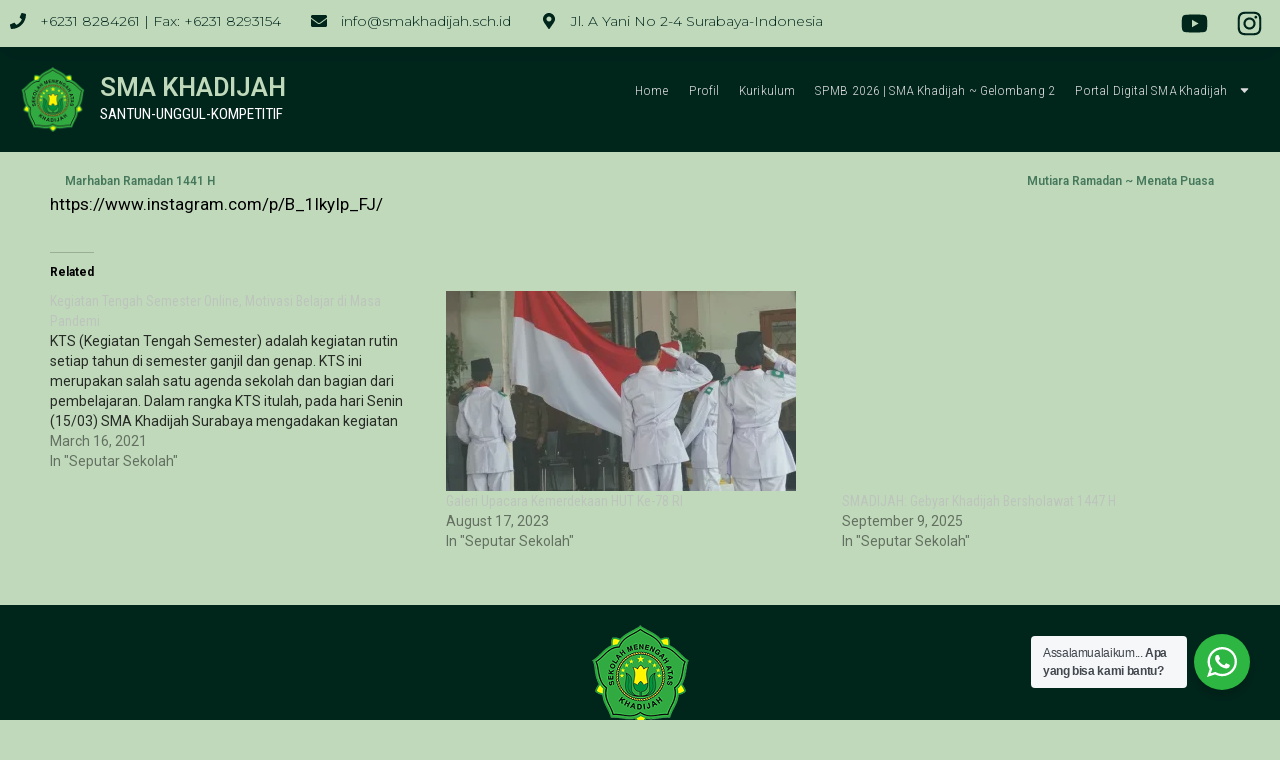

--- FILE ---
content_type: text/css
request_url: https://smakhadijah.sch.id/wp-content/uploads/elementor/css/post-498.css?ver=1732584105
body_size: 198
content:
.elementor-kit-498{--e-global-color-primary:#FDFDFD;--e-global-color-secondary:#FFFFFF;--e-global-color-text:#7A7A7A;--e-global-color-accent:#61CE70;--e-global-color-62bee18:#00261C;--e-global-color-afe1093:#96ED89;--e-global-color-319bf3f:#FA0000;--e-global-color-83aaea2:#343434;--e-global-color-6f0e758:#FA9600;--e-global-color-6348627:#C0D9BB;--e-global-color-9d66611:#044D29;--e-global-color-4944fb2:#A5A5A5;--e-global-typography-primary-font-family:"Roboto";--e-global-typography-primary-font-weight:600;--e-global-typography-secondary-font-family:"Roboto Slab";--e-global-typography-secondary-font-weight:400;--e-global-typography-text-font-family:"Roboto";--e-global-typography-text-font-weight:400;--e-global-typography-accent-font-family:"Roboto";--e-global-typography-accent-font-weight:500;--e-global-typography-6648418-font-family:"Roboto";--e-global-typography-6648418-font-size:0.9em;--e-global-typography-6648418-font-weight:400;--e-global-typography-193efd3-font-family:"Montserrat";--e-global-typography-193efd3-font-size:2.5em;--e-global-typography-193efd3-letter-spacing:0.5em;color:#FFFFFF;font-family:"Roboto", Sans-serif;font-weight:400;background-color:#C0D9BB;}.elementor-kit-498 a{font-family:"Playfair Display SC", Sans-serif;}.elementor-kit-498 h1{color:#FFFFFF;font-family:"Montserrat", Sans-serif;font-size:2.5em;font-weight:400;letter-spacing:0.5px;}.elementor-kit-498 h2{color:#FFFFFF;font-family:"Montserrat", Sans-serif;font-weight:300;}.elementor-kit-498 h3{color:#000000;font-family:"Anaheim", Sans-serif;}.elementor-kit-498 h4{color:#000000;}.elementor-kit-498 h5{color:#000000;}.elementor-kit-498 h6{color:#000000;}.elementor-section.elementor-section-boxed > .elementor-container{max-width:1200px;}.e-con{--container-max-width:1200px;}.elementor-widget:not(:last-child){margin-bottom:20px;}.elementor-element{--widgets-spacing:20px;}{}h1.entry-title{display:var(--page-title-display);}.elementor-kit-498 e-page-transition{background-color:#FFBC7D;}@media(max-width:1024px){.elementor-section.elementor-section-boxed > .elementor-container{max-width:1024px;}.e-con{--container-max-width:1024px;}}@media(max-width:767px){.elementor-section.elementor-section-boxed > .elementor-container{max-width:767px;}.e-con{--container-max-width:767px;}}

--- FILE ---
content_type: text/css
request_url: https://smakhadijah.sch.id/wp-content/uploads/elementor/css/post-1284.css?ver=1732584105
body_size: 1168
content:
.elementor-1284 .elementor-element.elementor-element-314ad3a{--flex-direction:row;--container-widget-width:initial;--container-widget-height:100%;--container-widget-flex-grow:1;--gap:0px;--flex-wrap:wrap;--overlay-transition:0.3s;box-shadow:0px 5px 30px 0px rgba(0,0,0,0.1);--transition:background 0.3s, border 0.3s, border-radius 0.3s, box-shadow 0.3s;--margin-top:0px;--margin-right:0px;--margin-bottom:0px;--margin-left:0px;--padding-top:0px;--padding-right:0px;--padding-bottom:0px;--padding-left:0px;--z-index:6;}.elementor-1284 .elementor-element.elementor-element-314ad3a:not(.elementor-motion-effects-element-type-background), .elementor-1284 .elementor-element.elementor-element-314ad3a > .elementor-motion-effects-container > .elementor-motion-effects-layer{background-color:var( --e-global-color-6348627 );}.elementor-1284 .elementor-element.elementor-element-314ad3a::before{--overlay-transition:background 0.3s, border-radius 0.3s, opacity 0.3s;}.elementor-1284 .elementor-element.elementor-element-627f212{--flex-direction:row;--container-widget-width:initial;--container-widget-height:100%;--container-widget-flex-grow:1;}.elementor-1284 .elementor-element.elementor-element-627f212.e-con{--flex-grow:0;--flex-shrink:0;}.elementor-1284 .elementor-element.elementor-element-daead01 .elementor-icon-list-items:not(.elementor-inline-items) .elementor-icon-list-item:not(:last-child){padding-bottom:calc(30px/2);}.elementor-1284 .elementor-element.elementor-element-daead01 .elementor-icon-list-items:not(.elementor-inline-items) .elementor-icon-list-item:not(:first-child){margin-top:calc(30px/2);}.elementor-1284 .elementor-element.elementor-element-daead01 .elementor-icon-list-items.elementor-inline-items .elementor-icon-list-item{margin-right:calc(30px/2);margin-left:calc(30px/2);}.elementor-1284 .elementor-element.elementor-element-daead01 .elementor-icon-list-items.elementor-inline-items{margin-right:calc(-30px/2);margin-left:calc(-30px/2);}body.rtl .elementor-1284 .elementor-element.elementor-element-daead01 .elementor-icon-list-items.elementor-inline-items .elementor-icon-list-item:after{left:calc(-30px/2);}body:not(.rtl) .elementor-1284 .elementor-element.elementor-element-daead01 .elementor-icon-list-items.elementor-inline-items .elementor-icon-list-item:after{right:calc(-30px/2);}.elementor-1284 .elementor-element.elementor-element-daead01 .elementor-icon-list-icon i{color:var( --e-global-color-62bee18 );}.elementor-1284 .elementor-element.elementor-element-daead01 .elementor-icon-list-icon svg{fill:var( --e-global-color-62bee18 );}.elementor-1284 .elementor-element.elementor-element-daead01 .elementor-icon-list-item:hover .elementor-icon-list-icon i{color:var( --e-global-color-9d66611 );}.elementor-1284 .elementor-element.elementor-element-daead01 .elementor-icon-list-item:hover .elementor-icon-list-icon svg{fill:var( --e-global-color-9d66611 );}.elementor-1284 .elementor-element.elementor-element-daead01{--e-icon-list-icon-size:16px;}.elementor-1284 .elementor-element.elementor-element-daead01 .elementor-icon-list-text{color:#00261C;padding-left:10px;}.elementor-1284 .elementor-element.elementor-element-daead01 .elementor-icon-list-item > .elementor-icon-list-text, .elementor-1284 .elementor-element.elementor-element-daead01 .elementor-icon-list-item > a{font-family:"Montserrat", Sans-serif;font-size:14px;font-weight:300;}.elementor-1284 .elementor-element.elementor-element-f98e155{--flex-direction:row-reverse;--container-widget-width:initial;--container-widget-height:100%;--container-widget-flex-grow:1;--align-items:flex-end;}.elementor-1284 .elementor-element.elementor-element-f98e155.e-con{--flex-grow:0;--flex-shrink:0;}.elementor-1284 .elementor-element.elementor-element-bc7f737 .elementor-icon-list-icon i{color:var( --e-global-color-62bee18 );}.elementor-1284 .elementor-element.elementor-element-bc7f737 .elementor-icon-list-icon svg{fill:var( --e-global-color-62bee18 );}.elementor-1284 .elementor-element.elementor-element-bc7f737 .elementor-icon-list-item:hover .elementor-icon-list-icon i{color:var( --e-global-color-319bf3f );}.elementor-1284 .elementor-element.elementor-element-bc7f737 .elementor-icon-list-item:hover .elementor-icon-list-icon svg{fill:var( --e-global-color-319bf3f );}.elementor-1284 .elementor-element.elementor-element-bc7f737{--e-icon-list-icon-size:27px;--e-icon-list-icon-align:right;--e-icon-list-icon-margin:0 0 0 calc(var(--e-icon-list-icon-size, 1em) * 0.25);}.elementor-1284 .elementor-element.elementor-element-bc7f737.elementor-element{--align-self:center;--order:99999 /* order end hack */;}.elementor-1284 .elementor-element.elementor-element-3ce1f6b{--flex-direction:row;--container-widget-width:initial;--container-widget-height:100%;--container-widget-flex-grow:1;--gap:0px;--transition:background 0.3s, border 0.3s, border-radius 0.3s, box-shadow 0.3s;}.elementor-1284 .elementor-element.elementor-element-3ce1f6b:not(.elementor-motion-effects-element-type-background), .elementor-1284 .elementor-element.elementor-element-3ce1f6b > .elementor-motion-effects-container > .elementor-motion-effects-layer{background-color:var( --e-global-color-62bee18 );}.elementor-1284 .elementor-element.elementor-element-4f22912{--flex-direction:column;--container-widget-width:100%;--container-widget-height:initial;--container-widget-flex-grow:0;}.elementor-1284 .elementor-element.elementor-element-4f22912.e-con{--flex-grow:0;--flex-shrink:0;}.elementor-1284 .elementor-element.elementor-element-4efef2b.elementor-position-right .elementor-image-box-img{margin-left:15px;}.elementor-1284 .elementor-element.elementor-element-4efef2b.elementor-position-left .elementor-image-box-img{margin-right:15px;}.elementor-1284 .elementor-element.elementor-element-4efef2b.elementor-position-top .elementor-image-box-img{margin-bottom:15px;}.elementor-1284 .elementor-element.elementor-element-4efef2b .elementor-image-box-wrapper .elementor-image-box-img{width:30%;}.elementor-1284 .elementor-element.elementor-element-4efef2b .elementor-image-box-img img{transition-duration:0.3s;}.elementor-1284 .elementor-element.elementor-element-4efef2b .elementor-image-box-wrapper{text-align:left;}.elementor-1284 .elementor-element.elementor-element-4efef2b .elementor-image-box-title{color:var( --e-global-color-6348627 );font-family:"Roboto", Sans-serif;font-size:1.5em;letter-spacing:0em;}.elementor-1284 .elementor-element.elementor-element-4efef2b .elementor-image-box-description{font-family:"Roboto Condensed", Sans-serif;font-size:0.9em;}.elementor-1284 .elementor-element.elementor-element-4efef2b{width:107.984%;max-width:107.984%;}.elementor-1284 .elementor-element.elementor-element-4efef2b.elementor-element{--flex-grow:0;--flex-shrink:0;}.elementor-1284 .elementor-element.elementor-element-e58a8d2{--flex-direction:column;--container-widget-width:100%;--container-widget-height:initial;--container-widget-flex-grow:0;}.elementor-1284 .elementor-element.elementor-element-e58a8d2.e-con{--flex-grow:0;--flex-shrink:0;}.elementor-1284 .elementor-element.elementor-element-e70fe42 .elementor-menu-toggle{margin:0 auto;}.elementor-1284 .elementor-element.elementor-element-e70fe42 .elementor-nav-menu .elementor-item{font-family:"Roboto Condensed", Sans-serif;font-size:0.8em;font-weight:300;font-style:normal;letter-spacing:0.1px;word-spacing:0px;}.elementor-1284 .elementor-element.elementor-element-e70fe42 .elementor-nav-menu--main .elementor-item{color:#DBDBDB;fill:#DBDBDB;padding-left:10px;padding-right:10px;}.elementor-1284 .elementor-element.elementor-element-e70fe42 .elementor-nav-menu--main .elementor-item:hover,
					.elementor-1284 .elementor-element.elementor-element-e70fe42 .elementor-nav-menu--main .elementor-item.elementor-item-active,
					.elementor-1284 .elementor-element.elementor-element-e70fe42 .elementor-nav-menu--main .elementor-item.highlighted,
					.elementor-1284 .elementor-element.elementor-element-e70fe42 .elementor-nav-menu--main .elementor-item:focus{color:var( --e-global-color-afe1093 );fill:var( --e-global-color-afe1093 );}.elementor-1284 .elementor-element.elementor-element-e70fe42 .elementor-nav-menu--main .elementor-item.elementor-item-active{color:#FFFFFF;}.elementor-1284 .elementor-element.elementor-element-e70fe42{--e-nav-menu-horizontal-menu-item-margin:calc( 0px / 2 );}.elementor-1284 .elementor-element.elementor-element-e70fe42 .elementor-nav-menu--main:not(.elementor-nav-menu--layout-horizontal) .elementor-nav-menu > li:not(:last-child){margin-bottom:0px;}.elementor-1284 .elementor-element.elementor-element-3e6dba8{--flex-direction:row;--container-widget-width:initial;--container-widget-height:100%;--container-widget-flex-grow:1;--align-items:flex-start;--gap:0px;--transition:background 0.3s, border 0.3s, border-radius 0.3s, box-shadow 0.3s;--margin-top:0px;--margin-right:0px;--margin-bottom:0px;--margin-left:0px;--padding-top:0px;--padding-right:0px;--padding-bottom:0px;--padding-left:0px;}.elementor-1284 .elementor-element.elementor-element-3e6dba8:not(.elementor-motion-effects-element-type-background), .elementor-1284 .elementor-element.elementor-element-3e6dba8 > .elementor-motion-effects-container > .elementor-motion-effects-layer{background-color:#00261C;}.elementor-1284 .elementor-element.elementor-element-3e6dba8.e-con{--align-self:flex-start;}.elementor-1284 .elementor-element.elementor-element-135e313 .elementor-menu-toggle{margin:0 auto;background-color:#ffffff;}.elementor-1284 .elementor-element.elementor-element-135e313 .elementor-nav-menu--dropdown a, .elementor-1284 .elementor-element.elementor-element-135e313 .elementor-menu-toggle{color:#16163f;}.elementor-1284 .elementor-element.elementor-element-135e313 .elementor-nav-menu--dropdown a:hover,
					.elementor-1284 .elementor-element.elementor-element-135e313 .elementor-nav-menu--dropdown a.elementor-item-active,
					.elementor-1284 .elementor-element.elementor-element-135e313 .elementor-nav-menu--dropdown a.highlighted,
					.elementor-1284 .elementor-element.elementor-element-135e313 .elementor-menu-toggle:hover{color:#d3b574;}.elementor-1284 .elementor-element.elementor-element-135e313 .elementor-nav-menu--dropdown a:hover,
					.elementor-1284 .elementor-element.elementor-element-135e313 .elementor-nav-menu--dropdown a.elementor-item-active,
					.elementor-1284 .elementor-element.elementor-element-135e313 .elementor-nav-menu--dropdown a.highlighted{background-color:rgba(0,0,0,0);}.elementor-1284 .elementor-element.elementor-element-135e313 .elementor-nav-menu--dropdown a.elementor-item-active{color:#d3b574;background-color:rgba(0,0,0,0);}.elementor-1284 .elementor-element.elementor-element-135e313 .elementor-nav-menu--dropdown .elementor-item, .elementor-1284 .elementor-element.elementor-element-135e313 .elementor-nav-menu--dropdown  .elementor-sub-item{font-family:"Montserrat", Sans-serif;font-size:16px;font-weight:400;}.elementor-1284 .elementor-element.elementor-element-135e313 .elementor-nav-menu--main .elementor-nav-menu--dropdown, .elementor-1284 .elementor-element.elementor-element-135e313 .elementor-nav-menu__container.elementor-nav-menu--dropdown{box-shadow:0px 15px 20px 0px rgba(0,0,0,0.1);}.elementor-1284 .elementor-element.elementor-element-135e313 .elementor-nav-menu--dropdown a{padding-left:10px;padding-right:10px;padding-top:20px;padding-bottom:20px;}.elementor-1284 .elementor-element.elementor-element-135e313 .elementor-nav-menu--main > .elementor-nav-menu > li > .elementor-nav-menu--dropdown, .elementor-1284 .elementor-element.elementor-element-135e313 .elementor-nav-menu__container.elementor-nav-menu--dropdown{margin-top:15px !important;}.elementor-1284 .elementor-element.elementor-element-135e313 div.elementor-menu-toggle{color:#16163f;}.elementor-1284 .elementor-element.elementor-element-135e313 div.elementor-menu-toggle svg{fill:#16163f;}.elementor-1284 .elementor-element.elementor-element-135e313.elementor-element{--flex-grow:0;--flex-shrink:0;}@media(min-width:768px){.elementor-1284 .elementor-element.elementor-element-627f212{--width:80.026%;}.elementor-1284 .elementor-element.elementor-element-f98e155{--width:19.791%;}.elementor-1284 .elementor-element.elementor-element-4f22912{--width:25.047%;}.elementor-1284 .elementor-element.elementor-element-e58a8d2{--width:75.049%;}}@media(max-width:1024px){.elementor-1284 .elementor-element.elementor-element-daead01 .elementor-icon-list-item > .elementor-icon-list-text, .elementor-1284 .elementor-element.elementor-element-daead01 .elementor-icon-list-item > a{font-size:12px;}.elementor-1284 .elementor-element.elementor-element-135e313 .elementor-nav-menu--main > .elementor-nav-menu > li > .elementor-nav-menu--dropdown, .elementor-1284 .elementor-element.elementor-element-135e313 .elementor-nav-menu__container.elementor-nav-menu--dropdown{margin-top:20px !important;}}@media(max-width:767px){.elementor-1284 .elementor-element.elementor-element-4efef2b .elementor-image-box-img{margin-bottom:15px;}.elementor-1284 .elementor-element.elementor-element-3e6dba8{--min-height:8vh;--flex-direction:column;--container-widget-width:100%;--container-widget-height:initial;--container-widget-flex-grow:0;--justify-content:center;--align-items:center;--margin-top:0px;--margin-right:0px;--margin-bottom:0px;--margin-left:0px;--padding-top:0px;--padding-right:0px;--padding-bottom:0px;--padding-left:0px;--z-index:1;}.elementor-1284 .elementor-element.elementor-element-3e6dba8.e-con{--align-self:center;--order:99999 /* order end hack */;--flex-grow:0;--flex-shrink:1;}.elementor-1284 .elementor-element.elementor-element-135e313 .elementor-nav-menu--dropdown .elementor-item, .elementor-1284 .elementor-element.elementor-element-135e313 .elementor-nav-menu--dropdown  .elementor-sub-item{font-size:16px;}.elementor-1284 .elementor-element.elementor-element-135e313 .elementor-nav-menu--dropdown a{padding-top:24px;padding-bottom:24px;}.elementor-1284 .elementor-element.elementor-element-135e313 .elementor-nav-menu--main > .elementor-nav-menu > li > .elementor-nav-menu--dropdown, .elementor-1284 .elementor-element.elementor-element-135e313 .elementor-nav-menu__container.elementor-nav-menu--dropdown{margin-top:0px !important;}.elementor-1284 .elementor-element.elementor-element-135e313{width:100%;max-width:100%;}.elementor-1284 .elementor-element.elementor-element-135e313.elementor-element{--align-self:center;--order:99999 /* order end hack */;}}

--- FILE ---
content_type: text/css
request_url: https://smakhadijah.sch.id/wp-content/uploads/elementor/css/post-2199.css?ver=1732584232
body_size: -10
content:
.elementor-2199 .elementor-element.elementor-element-4232ada1 > .elementor-container{min-height:90px;}.elementor-2199 .elementor-element.elementor-element-4232ada1 > .elementor-container > .elementor-column > .elementor-widget-wrap{align-content:center;align-items:center;}.elementor-2199 .elementor-element.elementor-element-4232ada1:not(.elementor-motion-effects-element-type-background), .elementor-2199 .elementor-element.elementor-element-4232ada1 > .elementor-motion-effects-container > .elementor-motion-effects-layer{background-color:var( --e-global-color-6348627 );}.elementor-2199 .elementor-element.elementor-element-4232ada1{border-style:dotted;border-width:1px 0px 0px 0px;border-color:#d6d6d6;transition:background 0.3s, border 0.3s, border-radius 0.3s, box-shadow 0.3s;}.elementor-2199 .elementor-element.elementor-element-4232ada1 > .elementor-background-overlay{transition:background 0.3s, border-radius 0.3s, opacity 0.3s;}.elementor-2199 .elementor-element.elementor-element-51c87be{text-align:center;}.elementor-2199 .elementor-element.elementor-element-51c87be .elementor-heading-title{color:var( --e-global-color-text );font-family:"Roboto Condensed", Sans-serif;font-size:0.8em;}@media(max-width:1024px){.elementor-2199 .elementor-element.elementor-element-4232ada1{padding:10px 20px 10px 20px;}}@media(max-width:767px){.elementor-2199 .elementor-element.elementor-element-4232ada1{padding:20px 20px 0px 20px;}}

--- FILE ---
content_type: text/css
request_url: https://smakhadijah.sch.id/wp-content/uploads/elementor/css/post-2836.css?ver=1732631095
body_size: 1804
content:
.elementor-2836 .elementor-element.elementor-element-bfaca2a{--flex-direction:row;--container-widget-width:initial;--container-widget-height:100%;--container-widget-flex-grow:1;--gap:0px;--flex-wrap:wrap;--overlay-transition:0.3s;box-shadow:0px 5px 30px 0px rgba(0,0,0,0.1);--transition:background 0.3s, border 0.3s, border-radius 0.3s, box-shadow 0.3s;--margin-top:0px;--margin-right:0px;--margin-bottom:0px;--margin-left:0px;--padding-top:0px;--padding-right:0px;--padding-bottom:0px;--padding-left:0px;--z-index:6;}.elementor-2836 .elementor-element.elementor-element-bfaca2a:not(.elementor-motion-effects-element-type-background), .elementor-2836 .elementor-element.elementor-element-bfaca2a > .elementor-motion-effects-container > .elementor-motion-effects-layer{background-color:var( --e-global-color-6348627 );}.elementor-2836 .elementor-element.elementor-element-bfaca2a::before{--overlay-transition:background 0.3s, border-radius 0.3s, opacity 0.3s;}.elementor-2836 .elementor-element.elementor-element-3158111f{--flex-direction:row;--container-widget-width:initial;--container-widget-height:100%;--container-widget-flex-grow:1;}.elementor-2836 .elementor-element.elementor-element-3158111f.e-con{--flex-grow:0;--flex-shrink:0;}.elementor-2836 .elementor-element.elementor-element-7d668b38 .elementor-icon-list-items:not(.elementor-inline-items) .elementor-icon-list-item:not(:last-child){padding-bottom:calc(30px/2);}.elementor-2836 .elementor-element.elementor-element-7d668b38 .elementor-icon-list-items:not(.elementor-inline-items) .elementor-icon-list-item:not(:first-child){margin-top:calc(30px/2);}.elementor-2836 .elementor-element.elementor-element-7d668b38 .elementor-icon-list-items.elementor-inline-items .elementor-icon-list-item{margin-right:calc(30px/2);margin-left:calc(30px/2);}.elementor-2836 .elementor-element.elementor-element-7d668b38 .elementor-icon-list-items.elementor-inline-items{margin-right:calc(-30px/2);margin-left:calc(-30px/2);}body.rtl .elementor-2836 .elementor-element.elementor-element-7d668b38 .elementor-icon-list-items.elementor-inline-items .elementor-icon-list-item:after{left:calc(-30px/2);}body:not(.rtl) .elementor-2836 .elementor-element.elementor-element-7d668b38 .elementor-icon-list-items.elementor-inline-items .elementor-icon-list-item:after{right:calc(-30px/2);}.elementor-2836 .elementor-element.elementor-element-7d668b38 .elementor-icon-list-icon i{color:var( --e-global-color-62bee18 );}.elementor-2836 .elementor-element.elementor-element-7d668b38 .elementor-icon-list-icon svg{fill:var( --e-global-color-62bee18 );}.elementor-2836 .elementor-element.elementor-element-7d668b38 .elementor-icon-list-item:hover .elementor-icon-list-icon i{color:var( --e-global-color-9d66611 );}.elementor-2836 .elementor-element.elementor-element-7d668b38 .elementor-icon-list-item:hover .elementor-icon-list-icon svg{fill:var( --e-global-color-9d66611 );}.elementor-2836 .elementor-element.elementor-element-7d668b38{--e-icon-list-icon-size:16px;}.elementor-2836 .elementor-element.elementor-element-7d668b38 .elementor-icon-list-text{color:#00261C;padding-left:10px;}.elementor-2836 .elementor-element.elementor-element-7d668b38 .elementor-icon-list-item > .elementor-icon-list-text, .elementor-2836 .elementor-element.elementor-element-7d668b38 .elementor-icon-list-item > a{font-family:"Montserrat", Sans-serif;font-size:14px;font-weight:300;}.elementor-2836 .elementor-element.elementor-element-63cc185c{--flex-direction:row-reverse;--container-widget-width:initial;--container-widget-height:100%;--container-widget-flex-grow:1;--align-items:flex-end;}.elementor-2836 .elementor-element.elementor-element-63cc185c.e-con{--flex-grow:0;--flex-shrink:0;}.elementor-2836 .elementor-element.elementor-element-5154864a .elementor-icon-list-icon i{color:var( --e-global-color-62bee18 );}.elementor-2836 .elementor-element.elementor-element-5154864a .elementor-icon-list-icon svg{fill:var( --e-global-color-62bee18 );}.elementor-2836 .elementor-element.elementor-element-5154864a .elementor-icon-list-item:hover .elementor-icon-list-icon i{color:var( --e-global-color-319bf3f );}.elementor-2836 .elementor-element.elementor-element-5154864a .elementor-icon-list-item:hover .elementor-icon-list-icon svg{fill:var( --e-global-color-319bf3f );}.elementor-2836 .elementor-element.elementor-element-5154864a{--e-icon-list-icon-size:27px;--e-icon-list-icon-align:right;--e-icon-list-icon-margin:0 0 0 calc(var(--e-icon-list-icon-size, 1em) * 0.25);}.elementor-2836 .elementor-element.elementor-element-5154864a.elementor-element{--align-self:center;--order:99999 /* order end hack */;}.elementor-2836 .elementor-element.elementor-element-8cbbd6{--flex-direction:row;--container-widget-width:initial;--container-widget-height:100%;--container-widget-flex-grow:1;--gap:0px;--transition:background 0.3s, border 0.3s, border-radius 0.3s, box-shadow 0.3s;}.elementor-2836 .elementor-element.elementor-element-8cbbd6:not(.elementor-motion-effects-element-type-background), .elementor-2836 .elementor-element.elementor-element-8cbbd6 > .elementor-motion-effects-container > .elementor-motion-effects-layer{background-color:var( --e-global-color-62bee18 );}.elementor-2836 .elementor-element.elementor-element-1ada874{--flex-direction:column;--container-widget-width:100%;--container-widget-height:initial;--container-widget-flex-grow:0;}.elementor-2836 .elementor-element.elementor-element-1ada874.e-con{--flex-grow:0;--flex-shrink:0;}.elementor-2836 .elementor-element.elementor-element-21d705d4.elementor-position-right .elementor-image-box-img{margin-left:15px;}.elementor-2836 .elementor-element.elementor-element-21d705d4.elementor-position-left .elementor-image-box-img{margin-right:15px;}.elementor-2836 .elementor-element.elementor-element-21d705d4.elementor-position-top .elementor-image-box-img{margin-bottom:15px;}.elementor-2836 .elementor-element.elementor-element-21d705d4 .elementor-image-box-wrapper .elementor-image-box-img{width:30%;}.elementor-2836 .elementor-element.elementor-element-21d705d4 .elementor-image-box-img img{transition-duration:0.3s;}.elementor-2836 .elementor-element.elementor-element-21d705d4 .elementor-image-box-wrapper{text-align:left;}.elementor-2836 .elementor-element.elementor-element-21d705d4 .elementor-image-box-title{color:var( --e-global-color-6348627 );font-family:"Roboto", Sans-serif;font-size:1.5em;letter-spacing:0em;}.elementor-2836 .elementor-element.elementor-element-21d705d4 .elementor-image-box-description{font-family:"Roboto Condensed", Sans-serif;font-size:0.9em;}.elementor-2836 .elementor-element.elementor-element-21d705d4{width:107.984%;max-width:107.984%;}.elementor-2836 .elementor-element.elementor-element-21d705d4.elementor-element{--flex-grow:0;--flex-shrink:0;}.elementor-2836 .elementor-element.elementor-element-60dcee6b{--flex-direction:column;--container-widget-width:100%;--container-widget-height:initial;--container-widget-flex-grow:0;}.elementor-2836 .elementor-element.elementor-element-60dcee6b.e-con{--flex-grow:0;--flex-shrink:0;}.elementor-2836 .elementor-element.elementor-element-ffc612b .elementor-menu-toggle{margin:0 auto;}.elementor-2836 .elementor-element.elementor-element-ffc612b .elementor-nav-menu .elementor-item{font-family:"Roboto Condensed", Sans-serif;font-size:0.8em;font-weight:300;font-style:normal;letter-spacing:0.1px;word-spacing:0px;}.elementor-2836 .elementor-element.elementor-element-ffc612b .elementor-nav-menu--main .elementor-item{color:#DBDBDB;fill:#DBDBDB;padding-left:10px;padding-right:10px;}.elementor-2836 .elementor-element.elementor-element-ffc612b .elementor-nav-menu--main .elementor-item:hover,
					.elementor-2836 .elementor-element.elementor-element-ffc612b .elementor-nav-menu--main .elementor-item.elementor-item-active,
					.elementor-2836 .elementor-element.elementor-element-ffc612b .elementor-nav-menu--main .elementor-item.highlighted,
					.elementor-2836 .elementor-element.elementor-element-ffc612b .elementor-nav-menu--main .elementor-item:focus{color:var( --e-global-color-afe1093 );fill:var( --e-global-color-afe1093 );}.elementor-2836 .elementor-element.elementor-element-ffc612b .elementor-nav-menu--main .elementor-item.elementor-item-active{color:#FFFFFF;}.elementor-2836 .elementor-element.elementor-element-ffc612b{--e-nav-menu-horizontal-menu-item-margin:calc( 0px / 2 );}.elementor-2836 .elementor-element.elementor-element-ffc612b .elementor-nav-menu--main:not(.elementor-nav-menu--layout-horizontal) .elementor-nav-menu > li:not(:last-child){margin-bottom:0px;}.elementor-2836 .elementor-element.elementor-element-56710324{--flex-direction:row;--container-widget-width:initial;--container-widget-height:100%;--container-widget-flex-grow:1;--align-items:flex-start;--gap:0px;--transition:background 0.3s, border 0.3s, border-radius 0.3s, box-shadow 0.3s;--margin-top:0px;--margin-right:0px;--margin-bottom:0px;--margin-left:0px;--padding-top:0px;--padding-right:0px;--padding-bottom:0px;--padding-left:0px;}.elementor-2836 .elementor-element.elementor-element-56710324:not(.elementor-motion-effects-element-type-background), .elementor-2836 .elementor-element.elementor-element-56710324 > .elementor-motion-effects-container > .elementor-motion-effects-layer{background-color:#00261C;}.elementor-2836 .elementor-element.elementor-element-56710324.e-con{--align-self:flex-start;}.elementor-2836 .elementor-element.elementor-element-12ae5168 .elementor-menu-toggle{margin:0 auto;background-color:#ffffff;}.elementor-2836 .elementor-element.elementor-element-12ae5168 .elementor-nav-menu--dropdown a, .elementor-2836 .elementor-element.elementor-element-12ae5168 .elementor-menu-toggle{color:#16163f;}.elementor-2836 .elementor-element.elementor-element-12ae5168 .elementor-nav-menu--dropdown a:hover,
					.elementor-2836 .elementor-element.elementor-element-12ae5168 .elementor-nav-menu--dropdown a.elementor-item-active,
					.elementor-2836 .elementor-element.elementor-element-12ae5168 .elementor-nav-menu--dropdown a.highlighted,
					.elementor-2836 .elementor-element.elementor-element-12ae5168 .elementor-menu-toggle:hover{color:#d3b574;}.elementor-2836 .elementor-element.elementor-element-12ae5168 .elementor-nav-menu--dropdown a:hover,
					.elementor-2836 .elementor-element.elementor-element-12ae5168 .elementor-nav-menu--dropdown a.elementor-item-active,
					.elementor-2836 .elementor-element.elementor-element-12ae5168 .elementor-nav-menu--dropdown a.highlighted{background-color:rgba(0,0,0,0);}.elementor-2836 .elementor-element.elementor-element-12ae5168 .elementor-nav-menu--dropdown a.elementor-item-active{color:#d3b574;background-color:rgba(0,0,0,0);}.elementor-2836 .elementor-element.elementor-element-12ae5168 .elementor-nav-menu--dropdown .elementor-item, .elementor-2836 .elementor-element.elementor-element-12ae5168 .elementor-nav-menu--dropdown  .elementor-sub-item{font-family:"Montserrat", Sans-serif;font-size:16px;font-weight:400;}.elementor-2836 .elementor-element.elementor-element-12ae5168 .elementor-nav-menu--main .elementor-nav-menu--dropdown, .elementor-2836 .elementor-element.elementor-element-12ae5168 .elementor-nav-menu__container.elementor-nav-menu--dropdown{box-shadow:0px 15px 20px 0px rgba(0,0,0,0.1);}.elementor-2836 .elementor-element.elementor-element-12ae5168 .elementor-nav-menu--dropdown a{padding-left:10px;padding-right:10px;padding-top:20px;padding-bottom:20px;}.elementor-2836 .elementor-element.elementor-element-12ae5168 .elementor-nav-menu--main > .elementor-nav-menu > li > .elementor-nav-menu--dropdown, .elementor-2836 .elementor-element.elementor-element-12ae5168 .elementor-nav-menu__container.elementor-nav-menu--dropdown{margin-top:15px !important;}.elementor-2836 .elementor-element.elementor-element-12ae5168 div.elementor-menu-toggle{color:#16163f;}.elementor-2836 .elementor-element.elementor-element-12ae5168 div.elementor-menu-toggle svg{fill:#16163f;}.elementor-2836 .elementor-element.elementor-element-12ae5168.elementor-element{--flex-grow:0;--flex-shrink:0;}.elementor-2836 .elementor-element.elementor-element-3f38b4e0{--flex-direction:row;--container-widget-width:initial;--container-widget-height:100%;--container-widget-flex-grow:1;--gap:0px;--flex-wrap:wrap;}.elementor-2836 .elementor-element.elementor-element-2d61188b{--flex-direction:column;--container-widget-width:100%;--container-widget-height:initial;--container-widget-flex-grow:0;}.elementor-2836 .elementor-element.elementor-element-131dbffe span.post-navigation__prev--title, .elementor-2836 .elementor-element.elementor-element-131dbffe span.post-navigation__next--title{color:#46795C;font-family:"Roboto", Sans-serif;font-weight:600;}.elementor-2836 .elementor-element.elementor-element-131dbffe .post-navigation__arrow-wrapper{color:#010201;}.elementor-2836 .elementor-element.elementor-element-b38e975{color:#000000;}.elementor-2836 .elementor-element.elementor-element-29a53f68{--flex-direction:row;--container-widget-width:initial;--container-widget-height:100%;--container-widget-flex-grow:1;--gap:0px;--flex-wrap:wrap;--transition:background 0.3s, border 0.3s, border-radius 0.3s, box-shadow 0.3s;}.elementor-2836 .elementor-element.elementor-element-29a53f68:not(.elementor-motion-effects-element-type-background), .elementor-2836 .elementor-element.elementor-element-29a53f68 > .elementor-motion-effects-container > .elementor-motion-effects-layer{background-color:#00261C;}.elementor-2836 .elementor-element.elementor-element-29a53f68.e-con{--align-self:flex-start;}.elementor-2836 .elementor-element.elementor-element-484ea25f{text-align:center;}.elementor-2836 .elementor-element.elementor-element-484ea25f > .elementor-widget-container{padding:0px 0px 30px 0px;border-style:solid;border-width:0px 0px 1px 0px;border-color:#ACA7A7;border-radius:0px 0px 0px 0px;}.elementor-2836 .elementor-element.elementor-element-36736c9e{--flex-direction:row;--container-widget-width:initial;--container-widget-height:100%;--container-widget-flex-grow:1;--justify-content:center;--align-items:flex-start;--transition:background 0.3s, border 0.3s, border-radius 0.3s, box-shadow 0.3s;}.elementor-2836 .elementor-element.elementor-element-36736c9e:not(.elementor-motion-effects-element-type-background), .elementor-2836 .elementor-element.elementor-element-36736c9e > .elementor-motion-effects-container > .elementor-motion-effects-layer{background-color:#00261C;}.elementor-2836 .elementor-element.elementor-element-7da5dc7f{--flex-direction:row;--container-widget-width:initial;--container-widget-height:100%;--container-widget-flex-grow:1;--flex-wrap:nowrap;border-style:solid;border-width:0px 0px 0px 0px;border-color:#B4B0B0;--transition:background 0.3s, border 0.3s, border-radius 0.3s, box-shadow 0.3s;}.elementor-2836 .elementor-element.elementor-element-7da5dc7f.e-con{--align-self:flex-start;--flex-grow:0;--flex-shrink:0;}.elementor-2836 .elementor-element.elementor-element-4bf45f8b{color:#BCC0BD;font-family:"Roboto Condensed", Sans-serif;font-size:0.8em;font-weight:400;}.elementor-2836 .elementor-element.elementor-element-4bf45f8b > .elementor-widget-container{border-radius:0px 0px 0px 0px;}.elementor-2836 .elementor-element.elementor-element-6da33e2a{--flex-direction:column;--container-widget-width:100%;--container-widget-height:initial;--container-widget-flex-grow:0;border-style:solid;border-width:0px 0px 0px 0px;--transition:background 0.3s, border 0.3s, border-radius 0.3s, box-shadow 0.3s;}.elementor-2836 .elementor-element.elementor-element-6da33e2a.e-con{--flex-grow:0;--flex-shrink:0;}.elementor-2836 .elementor-element.elementor-element-74dd009b .elementor-heading-title{font-family:"Roboto Condensed", Sans-serif;font-size:0.9em;}.elementor-2836 .elementor-element.elementor-element-6f657184{--grid-template-columns:repeat(0, auto);--grid-column-gap:3px;--grid-row-gap:0px;}.elementor-2836 .elementor-element.elementor-element-6f657184 .elementor-widget-container{text-align:left;}.elementor-2836 .elementor-element.elementor-element-6f657184 .elementor-social-icon{--icon-padding:0.2em;}.elementor-2836 .elementor-element.elementor-element-27c82a85 .elementor-heading-title{font-family:"Roboto Condensed", Sans-serif;font-size:0.9em;font-weight:400;-webkit-text-stroke-color:#000;stroke:#000;}.elementor-2836 .elementor-element.elementor-element-2617228e{--alignment:left;--grid-side-margin:10px;--grid-column-gap:10px;--grid-row-gap:10px;--grid-bottom-margin:10px;}.elementor-2836 .elementor-element.elementor-element-2617228e.elementor-element{--flex-grow:1;--flex-shrink:0;}@media(min-width:768px){.elementor-2836 .elementor-element.elementor-element-3158111f{--width:80.026%;}.elementor-2836 .elementor-element.elementor-element-63cc185c{--width:19.791%;}.elementor-2836 .elementor-element.elementor-element-1ada874{--width:25.047%;}.elementor-2836 .elementor-element.elementor-element-60dcee6b{--width:75.049%;}.elementor-2836 .elementor-element.elementor-element-2d61188b{--width:100%;}.elementor-2836 .elementor-element.elementor-element-36736c9e{--width:100%;}.elementor-2836 .elementor-element.elementor-element-7da5dc7f{--width:23vw;}.elementor-2836 .elementor-element.elementor-element-6da33e2a{--width:27.162%;}}@media(max-width:1024px){.elementor-2836 .elementor-element.elementor-element-7d668b38 .elementor-icon-list-item > .elementor-icon-list-text, .elementor-2836 .elementor-element.elementor-element-7d668b38 .elementor-icon-list-item > a{font-size:12px;}.elementor-2836 .elementor-element.elementor-element-12ae5168 .elementor-nav-menu--main > .elementor-nav-menu > li > .elementor-nav-menu--dropdown, .elementor-2836 .elementor-element.elementor-element-12ae5168 .elementor-nav-menu__container.elementor-nav-menu--dropdown{margin-top:20px !important;} .elementor-2836 .elementor-element.elementor-element-2617228e{--grid-side-margin:10px;--grid-column-gap:10px;--grid-row-gap:10px;--grid-bottom-margin:10px;}}@media(max-width:767px){.elementor-2836 .elementor-element.elementor-element-21d705d4 .elementor-image-box-img{margin-bottom:15px;}.elementor-2836 .elementor-element.elementor-element-56710324{--min-height:8vh;--flex-direction:column;--container-widget-width:100%;--container-widget-height:initial;--container-widget-flex-grow:0;--justify-content:center;--align-items:center;--margin-top:0px;--margin-right:0px;--margin-bottom:0px;--margin-left:0px;--padding-top:0px;--padding-right:0px;--padding-bottom:0px;--padding-left:0px;--z-index:1;}.elementor-2836 .elementor-element.elementor-element-56710324.e-con{--align-self:center;--order:99999 /* order end hack */;--flex-grow:0;--flex-shrink:1;}.elementor-2836 .elementor-element.elementor-element-12ae5168 .elementor-nav-menu--dropdown .elementor-item, .elementor-2836 .elementor-element.elementor-element-12ae5168 .elementor-nav-menu--dropdown  .elementor-sub-item{font-size:16px;}.elementor-2836 .elementor-element.elementor-element-12ae5168 .elementor-nav-menu--dropdown a{padding-top:24px;padding-bottom:24px;}.elementor-2836 .elementor-element.elementor-element-12ae5168 .elementor-nav-menu--main > .elementor-nav-menu > li > .elementor-nav-menu--dropdown, .elementor-2836 .elementor-element.elementor-element-12ae5168 .elementor-nav-menu__container.elementor-nav-menu--dropdown{margin-top:0px !important;}.elementor-2836 .elementor-element.elementor-element-12ae5168{width:100%;max-width:100%;}.elementor-2836 .elementor-element.elementor-element-12ae5168.elementor-element{--align-self:center;--order:99999 /* order end hack */;} .elementor-2836 .elementor-element.elementor-element-2617228e{--grid-side-margin:10px;--grid-column-gap:10px;--grid-row-gap:10px;--grid-bottom-margin:10px;}}/* Start custom CSS for text-editor, class: .elementor-element-4bf45f8b */a:link, a:visited, a:hover {
  color: #BCC0BD;
  font-family: "roboto condensed";
  font-size: .9;
}

br {
  line-height: .5;
}/* End custom CSS */